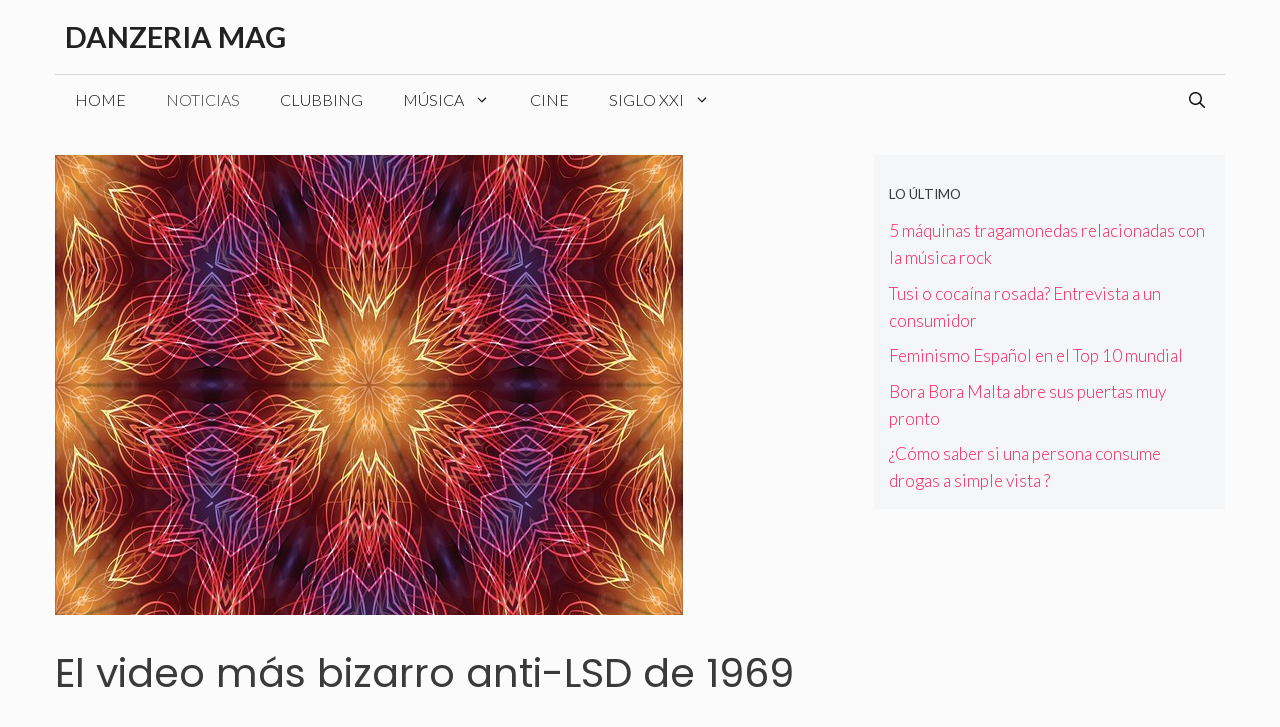

--- FILE ---
content_type: text/html; charset=utf-8
request_url: https://www.google.com/recaptcha/api2/aframe
body_size: 268
content:
<!DOCTYPE HTML><html><head><meta http-equiv="content-type" content="text/html; charset=UTF-8"></head><body><script nonce="9i3j06JG6zvCb1guDE6WWA">/** Anti-fraud and anti-abuse applications only. See google.com/recaptcha */ try{var clients={'sodar':'https://pagead2.googlesyndication.com/pagead/sodar?'};window.addEventListener("message",function(a){try{if(a.source===window.parent){var b=JSON.parse(a.data);var c=clients[b['id']];if(c){var d=document.createElement('img');d.src=c+b['params']+'&rc='+(localStorage.getItem("rc::a")?sessionStorage.getItem("rc::b"):"");window.document.body.appendChild(d);sessionStorage.setItem("rc::e",parseInt(sessionStorage.getItem("rc::e")||0)+1);localStorage.setItem("rc::h",'1770134047506');}}}catch(b){}});window.parent.postMessage("_grecaptcha_ready", "*");}catch(b){}</script></body></html>